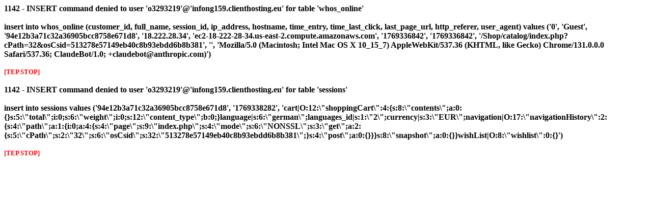

--- FILE ---
content_type: text/html; charset=ISO-8859-1
request_url: http://www.tunesdayrecords.de/Shop/catalog/index.php?cPath=32&osCsid=513278e57149eb40c8b93ebdd6b8b381
body_size: 843
content:
<font color="#000000"><b>1142 - INSERT command denied to user 'o3293219'@'infong159.clienthosting.eu' for table 'whos_online'<br><br>insert into whos_online (customer_id, full_name, session_id, ip_address, hostname, time_entry, time_last_click, last_page_url, http_referer, user_agent) values ('0', 'Guest', '94e12b3a71c32a36905bcc8758e671d8', '18.222.28.34', 'ec2-18-222-28-34.us-east-2.compute.amazonaws.com', '1769336842', '1769336842', '/Shop/catalog/index.php?cPath=32&osCsid=513278e57149eb40c8b93ebdd6b8b381', '', 'Mozilla/5.0 (Macintosh; Intel Mac OS X 10_15_7) AppleWebKit/537.36 (KHTML, like Gecko) Chrome/131.0.0.0 Safari/537.36; ClaudeBot/1.0; +claudebot@anthropic.com)')<br><br><small><font color="#ff0000">[TEP STOP]</font></small><br><br></b></font><font color="#000000"><b>1142 - INSERT command denied to user 'o3293219'@'infong159.clienthosting.eu' for table 'sessions'<br><br>insert into sessions values ('94e12b3a71c32a36905bcc8758e671d8', '1769338282', 'cart|O:12:\"shoppingCart\":4:{s:8:\"contents\";a:0:{}s:5:\"total\";i:0;s:6:\"weight\";i:0;s:12:\"content_type\";b:0;}language|s:6:\"german\";languages_id|s:1:\"2\";currency|s:3:\"EUR\";navigation|O:17:\"navigationHistory\":2:{s:4:\"path\";a:1:{i:0;a:4:{s:4:\"page\";s:9:\"index.php\";s:4:\"mode\";s:6:\"NONSSL\";s:3:\"get\";a:2:{s:5:\"cPath\";s:2:\"32\";s:6:\"osCsid\";s:32:\"513278e57149eb40c8b93ebdd6b8b381\";}s:4:\"post\";a:0:{}}}s:8:\"snapshot\";a:0:{}}wishList|O:8:\"wishlist\":0:{}')<br><br><small><font color="#ff0000">[TEP STOP]</font></small><br><br></b></font>